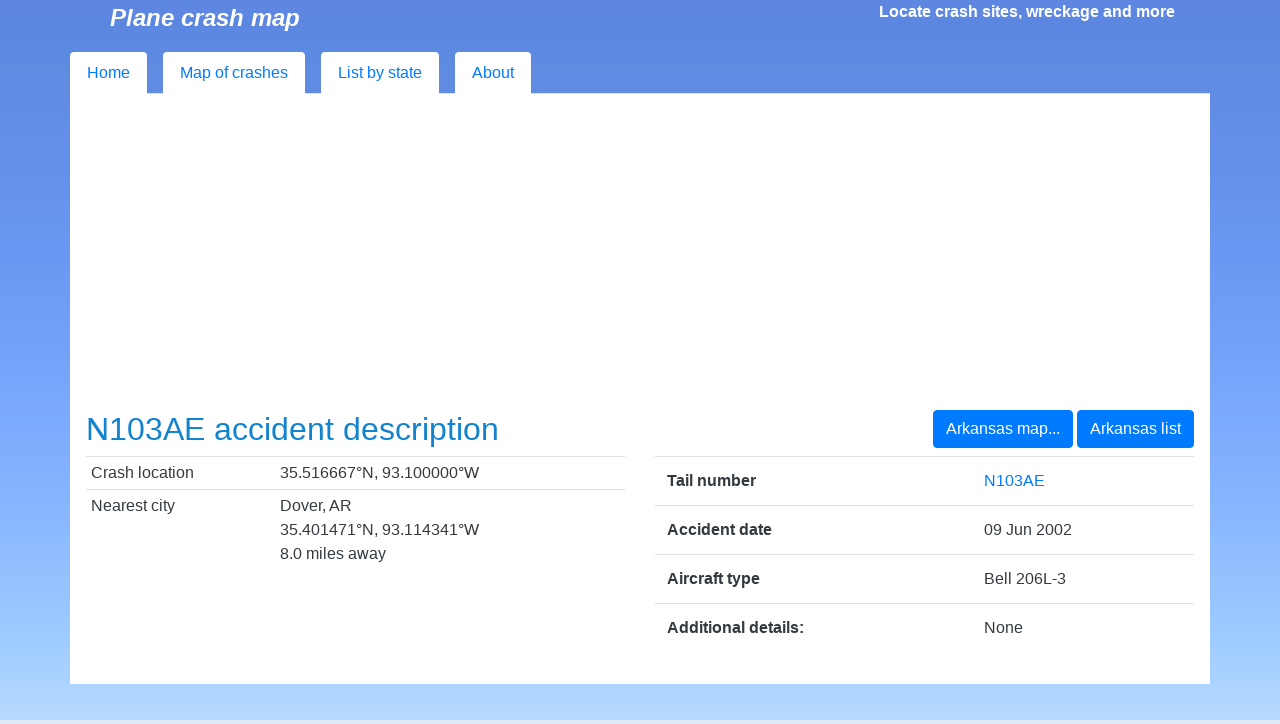

--- FILE ---
content_type: text/html; charset=utf-8
request_url: https://planecrashmap.com/plane/ar/N103AE/
body_size: 3054
content:
<!DOCTYPE html>
<html xmlns="http://www.w3.org/1999/xhtml" xml:lang="en" lang="en">

<head>
	<meta charset="UTF-8">
    <meta name="viewport" content="width=device-width, initial-scale=1, shrink-to-fit=no">
	<link rel="shortcut icon" href="/favicon.ico">
    <link rel="stylesheet" type="text/css" href="/css/packed.45d631df.css">
	<title>Bell 206L-3 crash in Arkansas (N103AE) | PlaneCrashMap.com</title>
	
	<script data-ad-client="ca-pub-8644667162600705" async src="//pagead2.googlesyndication.com/pagead/js/adsbygoogle.js"></script>
	<script async src="https://www.googletagmanager.com/gtag/js?id=UA-9422367-3"></script>
	<script>
	window.dataLayer = window.dataLayer || [];
	function gtag(){dataLayer.push(arguments);}
	gtag('js', new Date());

	gtag('config', 'UA-9422367-3');
	</script>
</head>

<body class="text-dark">

	<div id="page">
		<div class="container" id="titlebar">
			<span id="title">Plane crash map</span>
			<span id="titleblurb">Locate crash sites, wreckage and more</span>
		</div>

		<div class="container pt-3 pl-0 pr-0">
			<ul class="nav nav-tabs w-100">
				<li class="nav-item pr-2">
					<a class="nav-link bg-white" href="/">Home</a>
				</li>
				<li class="nav-item pl-2 pr-2">
					<a class="nav-link bg-white" href="/map/">Map<span class="d-none d-sm-inline"> of crashes</span></a>
				</li>
				<li class="nav-item pl-2 pr-2">
					<a class="nav-link bg-white" href="/list/">List<span class="d-none d-sm-inline"> by state</span></a>
				</li>
				<li class="nav-item pl-2">
					<a class="nav-link bg-white" href="/about">About</a>
				</li>
			</ul>
		</div>
	</div>

	
<div class="container bg-white p-3">


  <div class="d-flex justify-content-between flex-wrap">
    <h2>N103AE accident description</h2>
    <div>
      <a href="/map/ar/" class="btn btn-primary"><i class="fa fa-map-maker-alt"></i> Arkansas map...</a>
      <a href="/list/ar/" class="btn btn-primary"><i class="fa fa-list"></i> Arkansas list</a>
    </div>
  </div>

  <div class="row">
    <div class="col-lg-6">
      <table class="table table-sm">
        <tr>
          <td>Crash location</td>
          
            <td>35.516667°N, 93.100000°W
            
          </td>
          
        </tr>    
        <tr>
          <td>Nearest city</td>
          <td>Dover, AR
          
          <br />35.401471°N, 93.114341°W
            
              <br />8.0 miles away
            
          
        </tr>
      </table>
    </div>
    <div class="col-lg-6">
      <div style="margin:0px auto;">
        <table class="table">
          <tr>
            <th>Tail number</th>
            <td><a href="/map/ar/?initial=N103AE">N103AE</a></td>
          </tr>
          <tr>
            <th>Accident date</th>
            <td>09 Jun 2002</td>
          </tr>
          <tr>
            <th>Aircraft type</th>
            <td>Bell 206L-3</td>
          </tr>
      
          
          <tr>
            <th>Additional details:</th>
            <td>None</td>
          </tr>
          
      
        </table>
      </div>
    </div>
  </div>



</div>
<div id="detail-map" class="bt-white container p-0">
<div id="map_canvas" style="height: 300px; background-image: url(https://maps.googleapis.com/maps/api/staticmap?scale=2&center=35.516667,-93.1&size=1140x300&key=AIzaSyB5lS4Rw9zO3NlhUOM3Cpo3fzGJnyUKVPY&markers=color:red%7Clabel:C%7C35.4014712,-93.1143407&markers=color:red%7Clabel:A%7C35.516667,-93.1); background-size: cover;background-position: center;">
</div>
</div>
<div class="container bg-white p-3">

</div>

<div class="container bg-white p-3">




<h3>NTSB Factual Report</h3>
<p>On June 9, 2002, at 0027 central daylight time, a Bell 206L-3 single-engine helicopter, N103AE, was substantially damaged when its tail rotor struck trees during an approach to a landing zone near Dover, Arkansas.  The helicopter was registered to and operated by Air Evac EMS, Inc., of West Plains, Missouri.  The commercial pilot and two medical crewmembers were not injured.  Dark night visual meteorological conditions prevailed, and a company VFR flight plan was filed for the 14 Code of Federal Regulations Part 91 positioning flight.  The flight originated from Paris, Arkansas, on June 8, 2002, at 2358.</p><p>The 5,055-hour pilot reported that when the helicopter neared the landing zone (LZ), a light from a flashlight was observed in the vicinity of the proposed LZ.  The helicopter over flew the LZ, and the pilot initiated an approach from the south.  The pilot determined the helicopter was too high for the approach and initiated a go-around.  On the second approach, while using the landing light, the pilot was leaning forward and scanning the area ahead when he "felt the aircraft shudder," and then realized the helicopter was in a high sink rate.  The pilot applied power to arrest the descent.  The helicopter had "just turned 90 degrees when it stabilized; however, not before striking a tree or trees."  The pilot applied additional power to climb above the tree line.  "Control response was normal except for excessive vibration in the foot pedals, resonating through the fuselage."  Due to rough terrain, low illumination, and obstacles, the pilot elected to fly the helicopter to the Russellville Regional Airport (RUE), Russellville, Arkansas, located approximately 18 miles south of the landing zone.  The helicopter landed at the RUE without further incident.</p><p>According to a crewmember, the landing light was on and created a limited view of the LZ.  During the approach, he lost sight of the LZ, but could still see the reflection of light from the LZ crew off the front bubble of the helicopter.  He called out to abort the landing, and the other crewmember starting yelling "trees."  The pilot stopped the descent, and performed a 90-degree right turn.  One crew member noted "moderate" vibration during the flight to RUE.</p><p>Examination of the helicopter, by an FAA inspector, revealed that the tail rotor gearbox was partially separated from its mount, and both tail rotor blades were damaged.</p><p>At 0053, the weather observation facility at the RUE, reported the wind calm, 7 statute miles visibility, a few clouds at 1,100 feet, and an altimeter setting of 30.01 inches of Mercury.  The temperature was 70 degrees Fahrenheit, and the dew point was 66 degrees Fahrenheit.</p><p></p>


<h3>NTSB Probable Cause</h3>
<p>The pilot's failure to maintain clearance with trees during the approach.  A contributing factor was dark night light conditions.</p>



</div>



	<div id="footerbar" class="bg-dark">
		<div class="container p-5 text-light">
			<small class="copyright font-weight-bold">
				&copy; 2009-2020 Lee C. Baker / Crosswind Software, LLC. For informational purposes only.
			</small>
		</div>
	</div>
</body>
</html>

--- FILE ---
content_type: text/html; charset=utf-8
request_url: https://www.google.com/recaptcha/api2/aframe
body_size: 267
content:
<!DOCTYPE HTML><html><head><meta http-equiv="content-type" content="text/html; charset=UTF-8"></head><body><script nonce="B9Xme1BHFV8-no0twPhYFw">/** Anti-fraud and anti-abuse applications only. See google.com/recaptcha */ try{var clients={'sodar':'https://pagead2.googlesyndication.com/pagead/sodar?'};window.addEventListener("message",function(a){try{if(a.source===window.parent){var b=JSON.parse(a.data);var c=clients[b['id']];if(c){var d=document.createElement('img');d.src=c+b['params']+'&rc='+(localStorage.getItem("rc::a")?sessionStorage.getItem("rc::b"):"");window.document.body.appendChild(d);sessionStorage.setItem("rc::e",parseInt(sessionStorage.getItem("rc::e")||0)+1);localStorage.setItem("rc::h",'1769716467376');}}}catch(b){}});window.parent.postMessage("_grecaptcha_ready", "*");}catch(b){}</script></body></html>